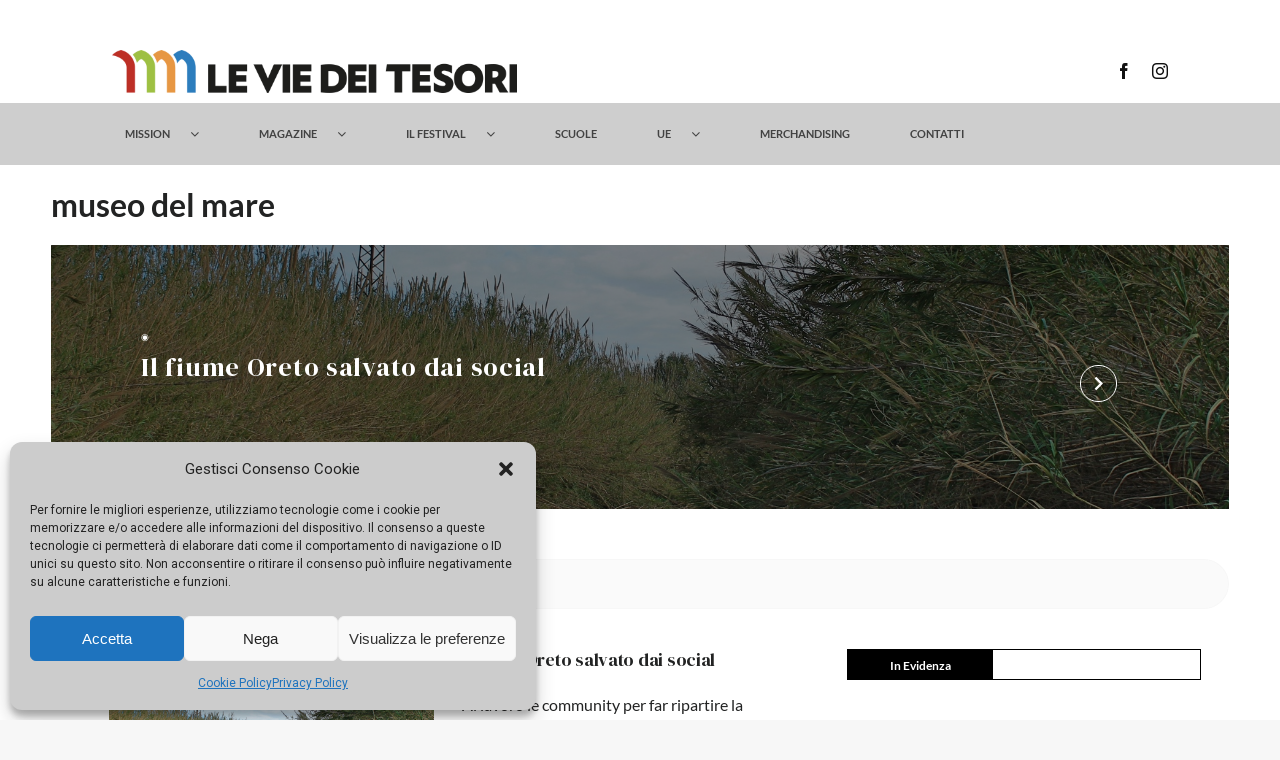

--- FILE ---
content_type: text/css
request_url: https://www.leviedeitesori.com/wp-content/plugins/motore-ricerca-festival/festival-search-style.css?ver=2.2.1
body_size: 4691
content:
.festival-calendar {
    margin-top: 20px;
}

.festival-calendar .ui-datepicker {
    background: white;
    border: 1px solid #E5E7EB;
    border-radius: 12px;
    box-shadow: none;
    padding: 16px;
    font-size: 14px;
    width: 100%;
}

.festival-calendar .ui-datepicker-header {
    background: none;
    border: none;
    padding: 8px 0 16px;
    text-align: center;
    font-weight: 600;
    color: #111827;
}

.festival-calendar .ui-datepicker-prev,
.festival-calendar .ui-datepicker-next {
    background: #F3F4F6;
    border: 1px solid #E5E7EB;
    border-radius: 8px;
    width: 32px;
    height: 32px;
    cursor: pointer;
    transition: all 0.2s ease;
}

.festival-calendar .ui-datepicker-prev:hover,
.festival-calendar .ui-datepicker-next:hover {
    background: #E5E7EB;
}

.festival-calendar .ui-datepicker table {
    width: 100%;
    border-collapse: separate;
    border-spacing: 4px;
}

.festival-calendar .ui-datepicker td {
    padding: 0;
}

.festival-calendar .ui-datepicker td a {
    display: block;
    padding: 8px;
    text-align: center;
    text-decoration: none;
    color: #374151;
    border-radius: 8px;
    transition: all 0.2s ease;
    font-weight: 500;
}

.festival-calendar .ui-datepicker td a:hover {
    background: #F3F4F6;
    color: #111827;
}

.festival-calendar .ui-datepicker td .ui-state-active {
    background: #E61E4D !important;
    color: white !important;
}

.festival-calendar .ui-datepicker td .ui-state-disabled {
    color: #D1D5DB;
    cursor: not-allowed;
}

.festival-calendar .ui-datepicker th {
    text-align: center;
    font-weight: 600;
    color: #6B7280;
    padding: 8px 4px;
    font-size: 12px;
}

/* Weekend highlight style */
.festival-calendar .weekend-highlight a {
    background-color: #FEF3C7 !important;
    color: #92400E !important;
    font-weight: 600;
}

.festival-calendar .weekend-highlight a:hover {
    background-color: #FDE68A !important;
}

.festival-search-container {
    max-width: 1200px;
    margin: 0 auto;
    padding: 24px;
    font-family: Circular, -apple-system, BlinkMacSystemFont, Roboto, 'Helvetica Neue', sans-serif;
}

/* Header sezione - NASCOSTA */
.festival-hero-section {
    display: none;
}

/* Search Bar principale - IDENTICO Airbnb Experiences */
.festival-search-wrapper {
    position: sticky;
    top: 20px;
    z-index: 100;
    margin-bottom: 40px;
}

.festival-main-search {
    background: white;
    border: 1px solid #DDDDDD;
    border-radius: 40px;
    box-shadow: 0 6px 16px rgba(0, 0, 0, 0.12);
    display: flex;
    align-items: stretch;
    transition: all 0.3s ease;
    overflow: hidden;
    max-width: 850px;
    margin: 0 auto;
    position: relative;
}

.festival-main-search:hover {
    box-shadow: 0 8px 28px rgba(0, 0, 0, 0.15);
}

.festival-main-search.focused {
    box-shadow: 0 8px 28px rgba(230, 30, 77, 0.12);
}

/* Campi di ricerca */
.festival-search-field {
    flex: 1;
    padding: 16px 24px;
    border-right: 1px solid #EBEBEB;
    cursor: pointer;
    transition: all 0.2s ease;
    min-height: 66px;
    display: flex;
    flex-direction: column;
    justify-content: center;
    position: relative;
    background: white;
}

.festival-search-field:last-of-type {
    border-right: none;
}

.festival-search-field:hover {
    background-color: #F7F7F7;
}

.festival-search-field.active {
    background-color: white;
    box-shadow: inset 0 0 0 2px #E61E4D;
    border-radius: 32px;
    z-index: 2;
    margin: -2px;
    position: relative;
    /* Aggiunta ombra colorata per il focus */
    box-shadow: 
        inset 0 0 0 3px #E61E4D,
        0 0 0 4px rgba(230, 30, 77, 0.1),
        0 4px 12px rgba(230, 30, 77, 0.15);
}

.festival-field-label {
    font-size: 12px;
    font-weight: 600;
    color: #222222;
    margin-bottom: 2px;
    text-transform: none;
    letter-spacing: 0;
}

.festival-field-input {
    border: none;
    background: transparent;
    font-size: 14px;
    color: #717171;
    outline: none;
    width: 100%;
    font-weight: 400;
    padding: 0;
}

.festival-field-input::placeholder {
    color: #B0B0B0;
}

.festival-field-input:focus {
    color: #222222;
}

.festival-field-value {
    font-size: 14px;
    color: #222222;
    font-weight: 500;
    min-height: 20px;
}

/* Search Button - Centramento e colori corretti */
.festival-search-btn {
    background: linear-gradient(135deg, #E61E4D 0%, #E31C5F 50%, #D70466 100%);
    border: none;
    border-radius: 50%;
    color: white;
    font-size: 16px;
    font-weight: 600;
    width: 48px;
    height: 48px;
    margin: 10px;
    cursor: pointer;
    transition: all 0.2s ease;
    display: flex;
    align-items: center;
    justify-content: center;
    flex-shrink: 0;
    /* Centramento perfetto */
    align-self: center;
}

.festival-search-btn:hover {
    background: linear-gradient(135deg, #D50027 0%, #D50027 100%);
    transform: scale(1.04);
}

.festival-search-btn svg {
    width: 16px;
    height: 16px;
    stroke: white;
    stroke-width: 3;
    fill: none;
    /* Centramento SVG */
    display: block;
    margin: auto;
}

/* Dropdown panels migliorati - Stile chiaro */
.festival-dropdown {
    position: absolute;
    top: calc(100% + 8px);
    left: 0;
    right: 0;
    background: #FFFFFF;
    border: 1px solid #E5E7EB;
    border-radius: 24px;
    box-shadow: 0 10px 25px rgba(0, 0, 0, 0.1), 0 4px 6px rgba(0, 0, 0, 0.05);
    z-index: 10;
    padding: 24px;
    display: none;
    min-height: 280px;
    max-height: 500px;
    overflow-y: auto;
}

.festival-dropdown.active {
    display: block;
    animation: dropdownShow 0.3s ease-out;
}

.festival-dropdown h4 {
    font-size: 16px;
    font-weight: 600;
    color: #111827;
    margin-bottom: 16px;
    margin-top: 0;
}

/* Date picker personalizzato - Stile chiaro */
.date-picker-grid {
    display: grid;
    grid-template-columns: 1fr 1fr;
    gap: 32px;
}

.date-picker-section h4 {
    font-size: 16px;
    font-weight: 600;
    color: #111827;
    margin-bottom: 16px;
    margin-top: 0;
}

.date-picker-section p {
    font-size: 14px;
    color: #6B7280;
    margin-bottom: 20px;
    line-height: 1.4;
}

.quick-dates {
    display: grid;
    gap: 12px;
    margin-bottom: 24px;
}

.quick-date-btn {
    padding: 16px 20px;
    border: 2px solid #E5E7EB;
    border-radius: 12px;
    background: #FFFFFF;
    cursor: pointer;
    transition: all 0.2s ease;
    text-align: left;
    font-size: 14px;
    color: #111827;
    font-family: inherit;
}

.quick-date-btn:hover {
    border-color: #D1D5DB;
    background-color: #F9FAFB;
    transform: translateY(-1px);
    box-shadow: 0 2px 8px rgba(0, 0, 0, 0.08);
}

.quick-date-btn.selected {
    border-color: #111827;
    background-color: #111827;
    color: #FFFFFF;
}

.quick-date-btn strong {
    display: block;
    font-weight: 600;
    margin-bottom: 4px;
}

.quick-date-btn small {
    color: inherit;
    opacity: 0.8;
    font-size: 12px;
}

/* Filtri categoria - Stile a griglia con quadrati */
.category-filters {
    display: grid;
    grid-template-columns: repeat(auto-fill, minmax(140px, 1fr));
    gap: 16px;
}

.category-filter {
    display: flex;
    flex-direction: column;
    align-items: center;
    padding: 20px 16px;
    border: 2px solid #E5E7EB;
    border-radius: 16px;
    cursor: pointer;
    transition: all 0.2s ease;
    text-align: center;
    background: #FFFFFF;
    min-height: 100px;
    justify-content: center;
}

.category-filter:hover {
    border-color: #D1D5DB;
    background-color: #F9FAFB;
    transform: translateY(-2px);
    box-shadow: 0 4px 12px rgba(0, 0, 0, 0.08);
}

.category-filter.selected {
    border-color: #111827;
    background-color: #111827;
    color: #FFFFFF;
}

.category-icon {
    font-size: 28px;
    margin-bottom: 12px;
    filter: grayscale(0);
}

.category-filter.selected .category-icon {
    filter: brightness(0) invert(1);
}

.category-name {
    font-size: 13px;
    font-weight: 600;
    color: inherit;
    line-height: 1.2;
}

/* Results section */
.festival-results {
    margin-top: 40px;
}

.results-header {
    display: flex;
    justify-content: space-between;
    align-items: center;
    margin-bottom: 24px;
    flex-wrap: wrap;
    gap: 16px;
}

.results-count {
    font-size: 14px;
    color: #717171;
}

.results-controls {
    display: flex;
    align-items: center;
    gap: 16px;
}

.view-toggle {
    display: flex;
    border: 1px solid #DDDDDD;
    border-radius: 8px;
    overflow: hidden;
}

.view-btn {
    padding: 8px 12px;
    border: none;
    background: white;
    cursor: pointer;
    transition: all 0.2s ease;
    font-size: 14px;
}

.view-btn.active {
    background: #222222;
    color: white;
}

.sort-select {
    padding: 8px 12px;
    border: 1px solid #DDDDDD;
    border-radius: 8px;
    font-size: 14px;
    background: white;
    cursor: pointer;
}

/* Cards grid */
.festival-results-grid {
    display: grid;
    grid-template-columns: repeat(auto-fill, minmax(320px, 1fr));
    gap: 24px;
    margin-bottom: 40px;
}

/* Festival cards migliorati - Colori chiari */
.festival-card {
    background: #FFFFFF;
    border-radius: 16px;
    overflow: hidden;
    transition: all 0.3s ease;
    cursor: pointer;
    border: 1px solid #E5E7EB;
    position: relative;
}

.festival-card:hover {
    transform: translateY(-4px);
    box-shadow: 0 10px 25px rgba(0, 0, 0, 0.1), 0 4px 6px rgba(0, 0, 0, 0.05);
    border-color: #D1D5DB;
}

.festival-card-image {
    width: 100%;
    height: 240px;
    position: relative;
    overflow: hidden;
    background: linear-gradient(135deg, #F3F4F6 0%, #E5E7EB 100%);
}

.festival-type-badge {
    position: absolute;
    top: 10px;
    left: 10px;
    z-index: 2;
    padding: 6px 10px;
    border-radius: 9999px;
    font-size: 12px;
    font-weight: 700;
    color: #FFFFFF;
    letter-spacing: .2px;
    box-shadow: 0 2px 6px rgba(0,0,0,.15);
}

.festival-card-image img {
    width: 100%;
    height: 100%;
    object-fit: cover;
    transition: transform 0.3s ease;
}

.festival-card:hover .festival-card-image img {
    transform: scale(1.05);
}

.festival-card-image-placeholder {
    width: 100%;
    height: 100%;
    display: flex;
    align-items: center;
    justify-content: center;
    color: #6B7280;
    font-size: 3em;
    background: linear-gradient(135deg, #F9FAFB 0%, #F3F4F6 100%);
}

.festival-badge {
    position: absolute;
    top: 12px;
    left: 12px;
    background: #FFFFFF;
    color: #111827;
    padding: 6px 10px;
    border-radius: 8px;
    font-size: 11px;
    font-weight: 600;
    text-transform: uppercase;
    letter-spacing: 0.5px;
    box-shadow: 0 2px 8px rgba(0, 0, 0, 0.1);
    border: 1px solid #E5E7EB;
}

.festival-save-btn {
    position: absolute;
    top: 12px;
    right: 12px;
    background: rgba(255, 255, 255, 0.95);
    backdrop-filter: blur(8px);
    border: 1px solid #E5E7EB;
    border-radius: 50%;
    width: 34px;
    height: 34px;
    display: flex;
    align-items: center;
    justify-content: center;
    cursor: pointer;
    transition: all 0.2s ease;
    box-shadow: 0 2px 8px rgba(0, 0, 0, 0.08);
}

.festival-save-btn:hover {
    background: #FFFFFF;
    transform: scale(1.05);
    box-shadow: 0 4px 12px rgba(0, 0, 0, 0.15);
}

.festival-save-btn.saved {
    background: #EF4444;
    border-color: #EF4444;
}

.festival-save-btn.saved svg {
    fill: #FFFFFF;
    stroke: #FFFFFF;
}

.festival-card-content {
    padding: 20px;
    background: #FFFFFF;
}

.festival-rating {
    display: flex;
    align-items: center;
    gap: 6px;
    margin-bottom: 8px;
}

.festival-stars {
    color: #F59E0B;
    font-size: 13px;
    letter-spacing: 1px;
}

.festival-rating-text {
    font-size: 12px;
    color: #6B7280;
    font-weight: 500;
}

.festival-card-title, .festival-card-title a {
    font-family: Lato, -apple-system, BlinkMacSystemFont, 'Segoe UI', Roboto, Oxygen, Ubuntu, Cantarell, 'Helvetica Neue', Arial, sans-serif;
    font-size: 18px;
    font-weight: 800;
    line-height: 1.44;
    color: #222323;
    margin-bottom: 6px;
    display: -webkit-box;
    -webkit-line-clamp: 2;
    -webkit-box-orient: vertical;
    overflow: hidden;
    text-decoration: none;
}

.festival-card-location {
    font-size: 14px;
    color: #6B7280;
    margin-bottom: 8px;
    font-weight: 500;
}

.festival-card-location i {
    margin-right: 6px;
}

.festival-card-date {
    font-size: 14px;
    color: #6B7280;
    margin-bottom: 12px;
}

.festival-card-price {
    display: flex;
    align-items: center;
    justify-content: space-between;
    padding-top: 8px;
    border-top: 1px solid #F3F4F6;
}

.festival-card-availability {
    margin-top: 8px;
    display: flex;
    align-items: center;
    gap: 6px;
}

.festival-availability {
    font-size: 14px;
    font-weight: 600;
    color: #0B7A75;
}

.festival-price-main {
    font-size: 16px;
    font-weight: 700;
    color: #111827;
}

.festival-price-per {
    font-size: 14px;
    color: #6B7280;
    font-weight: 400;
}

.festival-card-tags {
    display: flex;
    flex-wrap: wrap;
    gap: 8px;
    margin-top: 12px;
}

.festival-tag {
    background: #F3F4F6;
    color: #6B7280;
    padding: 6px 10px;
    border-radius: 16px;
    font-size: 11px;
    font-weight: 500;
    border: 1px solid #E5E7EB;
}

/* Loading states */
.festival-loading {
    display: flex;
    align-items: center;
    justify-content: center;
    padding: 60px;
    grid-column: 1 / -1;
}

.festival-loading-spinner {
    width: 32px;
    height: 32px;
    border: 3px solid #F7F7F7;
    border-top: 3px solid #E61E4D;
    border-radius: 50%;
    animation: spin 1s linear infinite;
    margin-right: 16px;
}

@keyframes spin {
    0% { transform: rotate(0deg); }
    100% { transform: rotate(360deg); }
}

@keyframes dropdownShow {
    from { opacity: 0; transform: translateY(-8px); }
    to { opacity: 1; transform: translateY(0); }
}

/* Empty state */
.festival-empty {
    text-align: center;
    padding: 80px 20px;
    grid-column: 1 / -1;
}

.festival-empty-icon {
    font-size: 64px;
    color: #DDDDDD;
    margin-bottom: 24px;
}

.festival-empty h3 {
    font-size: 24px;
    font-weight: 600;
    color: #222222;
    margin-bottom: 12px;
}

.festival-empty p {
    font-size: 16px;
    color: #717171;
    line-height: 1.5;
    max-width: 500px;
    margin: 0 auto 24px;
}

.clear-filters-btn {
    background: none;
    border: 1px solid #222222;
    border-radius: 8px;
    padding: 12px 24px;
    color: #222222;
    font-weight: 600;
    cursor: pointer;
    transition: all 0.2s ease;
}

.clear-filters-btn:hover {
    background: #222222;
    color: white;
}

/* Responsive */
@media (max-width: 1024px) {
    .festival-results-grid {
        grid-template-columns: repeat(auto-fill, minmax(280px, 1fr));
        gap: 20px;
    }
}

@media (max-width: 768px) {
    .festival-search-container {
        padding: 16px;
    }
    
    .festival-hero-title {
        font-size: 2.5rem;
    }
    
    .festival-main-search {
        flex-direction: column;
        border-radius: 16px;
    }
    
    .festival-search-field {
        border-right: none;
        border-bottom: 1px solid #EBEBEB;
        min-height: 60px;
    }
    
    .festival-search-field:last-of-type {
        border-bottom: none;
    }
    
    .festival-search-btn {
        width: calc(100% - 20px);
        height: 48px;
        border-radius: 12px;
        margin: 10px;
    }
    
    .festival-dropdown {
        border-radius: 16px;
        padding: 24px;
    }
    
    .date-picker-grid {
        grid-template-columns: 1fr;
        gap: 24px;
    }
    
    .category-filters {
        grid-template-columns: repeat(auto-fill, minmax(100px, 1fr));
        gap: 12px;
    }
    
    .festival-results-grid {
        grid-template-columns: 1fr;
        gap: 16px;
    }
    
    .results-header {
        flex-direction: column;
        align-items: stretch;
    }
    
    .results-controls {
        justify-content: space-between;
    }
}

@media (max-width: 480px) {
    .festival-hero-section {
        padding: 40px 20px;
        margin: 0 -16px 24px;
        border-radius: 0;
    }
    
    .festival-hero-title {
        font-size: 2rem;
    }
    
    .festival-card-content {
        padding: 16px;
    }
}

/* Accessibility migliorata */
.festival-search-field:focus-within {
    outline: none;
    box-shadow: 
        inset 0 0 0 3px #E61E4D,
        0 0 0 4px rgba(230, 30, 77, 0.1);
}

@media (prefers-reduced-motion: reduce) {
    * {
        animation-duration: 0.01ms !important;
        animation-iteration-count: 1 !important;
        transition-duration: 0.01ms !important;
    }
}

/* Dark mode support - Aggiornato con sfondi bianchi */
@media (prefers-color-scheme: dark) {
    .festival-search-container {
        background-color: #FFFFFF;
        color: #111827;
    }
    
    .festival-main-search {
        background: #FFFFFF;
        border-color: #E5E7EB;
    }
    
    .festival-search-field {
        background: #FFFFFF;
        border-color: #E5E7EB;
    }
    
    .festival-field-input {
        color: #111827;
    }
    
    .festival-dropdown {
        background: #FFFFFF;
        border-color: #E5E7EB;
    }
    
    .festival-card {
        background: #FFFFFF;
        border-color: #E5E7EB;
        color: #111827;
    }
}

/* Calendar action buttons */
.calendar-actions button {
  border: 2px solid #E5E7EB;
  border-radius: 12px;
  background: #FFFFFF;
  cursor: pointer;
  padding: 12px 16px;
  font-size: 14px;
  transition: all .2s ease;
}
.calendar-actions #calendar-apply {
  border-color: #111827;
  background: #111827;
  color: #FFFFFF;
}
.calendar-actions button:hover { transform: translateY(-1px); }

/* Two-column layout for "Quando vuoi partire?" */
.quick-dates-grid {
  display: grid;
  grid-template-columns: 1fr 1fr;
  gap: 10px;
}
.quick-dates-grid .quick-weekend-btn {
  display: block;
  text-align: left;
  border: 1px solid #E5E7EB;
  border-radius: 12px;
  background: #FFFFFF;
  padding: 10px 12px;
  cursor: pointer;
}

/* Keep dropdowns above footer/content */
.festival-dropdown,
#festival-dropdown-when {
  position: relative;
  z-index: 9999;
}
.ui-datepicker {
  z-index: 10000 !important;
}
@media (max-width: 640px) {
  .quick-dates-grid { grid-template-columns: 1fr; }
}


/* Minimal buttons for weekend quick search */
.quick-dates-grid {
  display: grid;
  grid-template-columns: 1fr 1fr;
  gap: 12px;
  margin-top: 8px;
}
.quick-dates-grid .quick-weekend-btn {
  display: block;
  width: 100%;
  text-align: left;
  border: 1px solid #E5E7EB;
  background: #FFFFFF;
  border-radius: 12px;
  padding: 12px 14px;
  cursor: pointer;
  font-size: 14px;
  line-height: 1.3;
  transition: box-shadow .15s ease, transform .06s ease, border-color .15s ease, background-color .15s ease;
}
.quick-dates-grid .quick-weekend-btn strong { display:block; font-weight:600; }
.quick-dates-grid .quick-weekend-btn small { display:block; opacity:.8; margin-top:2px; }

.quick-dates-grid .quick-weekend-btn:hover {
  transform: translateY(-1px);
  box-shadow: 0 2px 10px rgba(0,0,0,.06);
  border-color: #D1D5DB;
}

.quick-dates-grid .quick-weekend-btn.selected,
.quick-dates-grid .quick-weekend-btn:focus {
  outline: none;
  border-color: #111827;
  background: #F9FAFB;
  box-shadow: 0 0 0 3px rgba(17,24,39,.08);
}

@media (max-width: 640px) {
  .quick-dates-grid { grid-template-columns: 1fr; }
}

/* Keep dropdowns above footer/content */
.festival-dropdown,
#festival-dropdown-when { position: relative; z-index: 9999; }
.ui-datepicker { z-index: 10000 !important; }

--- FILE ---
content_type: image/svg+xml
request_url: https://www.leviedeitesori.com/wp-content/uploads/2025/09/Ville-e-palazzi.svg
body_size: 33905
content:
<?xml version="1.0" encoding="UTF-8"?>
<svg id="Livello_1" data-name="Livello 1" xmlns="http://www.w3.org/2000/svg" xmlns:xlink="http://www.w3.org/1999/xlink" viewBox="0 0 180 180">
  <defs>
    <style>
      .cls-1 {
        isolation: isolate;
      }
    </style>
  </defs>
  <image class="cls-1" width="620" height="584" transform="translate(13.79 18.22) scale(.25)" xlink:href="[data-uri]"/>
</svg>

--- FILE ---
content_type: image/svg+xml
request_url: https://www.leviedeitesori.com/wp-content/uploads/2025/03/Passeggiate.svg
body_size: 597
content:
<?xml version="1.0" encoding="UTF-8"?>
<svg id="Livello_1" xmlns="http://www.w3.org/2000/svg" version="1.1" viewBox="0 0 180 180">
  <!-- Generator: Adobe Illustrator 29.1.0, SVG Export Plug-In . SVG Version: 2.1.0 Build 142)  -->
  <defs>
    <style>
      .st0 {
        fill: #047ec2;
        stroke: #047ec2;
        stroke-miterlimit: 10;
      }
    </style>
  </defs>
  <path class="st0" d="M45.7,33.1c-18,2.2-15.6,30.9,3.9,28.9,18.3-1.9,16-31.3-3.9-28.9ZM48.2,56.2c-11.1.5-12.2-16.3-1.4-17.3,11.9-1.2,12.8,16.8,1.4,17.3Z"/>
  <g>
    <path class="st0" d="M80,106.2h-24c-.9-1.8-1.9-3.5-3.7-4.5l.2-.7c7-12.5,15.8-24.5,22.7-37,9.8-17.8,2.4-39.9-17.1-46.5-1.7-.6-3.5-.9-5.3-1.3s-2.2-.3-3.3-.3h-4.4c-.7,0-1.4,0-2.2.1-13.5,1.9-25.6,14.4-27,28-.1,1.2,0,4.4,0,6.2s.1,1.7.3,2.6c.8,3.9,2,7.6,4,11.1l22.9,37.4c.2.8-1.1,1.3-1.7,2-9.1,10.5,9.2,21.9,14.7,8.8h22.8c11,1.1,11,16.5-.3,17.4-11.6.9-24.6-.9-36.2,0-17.2,1.4-17.3,27.2-.5,28.9,9.7,1,20.8-.7,30.7,0,3.5-.1,4.2-4.6.8-5.8-9.7-.6-20.2.8-29.8,0-11.3-.9-11.3-16.5,0-17.4,11.6-.9,24.6.9,36.2,0,17.2-1.4,17.5-27,.3-29ZM24.7,59.9c-7.9-15,.5-33.7,17-37.5,21.9-5,39.1,17.3,29.2,37.3-7.5,12.7-15.5,25.1-22.8,37.9l-.6-.2-22.7-37.5ZM48.9,111.7c-4,1.9-5.9-4.9-1.6-5.4,3-.4,4.6,3.9,1.6,5.4Z"/>
    <path class="st0" d="M122.8,65.3c-20,6.1-28.8,30.3-17.3,47.9l22.1,34.9c-1.8,1-2.8,2.8-3.7,4.5h-26c-3.1,1-2.9,5.1.3,5.8h25.9c4.6,12,22.1,3.3,15.5-7.5-.8-1.3-1.8-1.9-2.7-3l23.2-36.5c13.8-25.1-9.7-54.5-37.3-46.1ZM133.5,158c-4,1.9-5.9-4.9-1.6-5.4,3-.4,4.5,3.9,1.6,5.4ZM152.7,112.3c-6.5,10.7-13.7,21-20.2,31.6-.5.1-1.4-1.6-1.7-2-6.7-10-14.3-21.5-20.3-31.9-6.2-10.9-5.7-23.5,3.4-32.6,15-15,41.1-6.4,44.2,14.6,1.2,8.3-1.2,13.5-5.3,20.4Z"/>
    <path class="st0" d="M86.3,158.3c-4,.8-4.8-4.8-1.6-5.6,4.2-1.1,5.3,4.9,1.6,5.6Z"/>
    <path class="st0" d="M130.2,81.4c-18,2.2-15.6,30.9,3.9,28.9,18.3-1.9,16-31.3-3.9-28.9ZM132.7,104.5c-11.1.5-12.2-16.2-1.4-17.3,11.9-1.1,12.8,16.8,1.4,17.3Z"/>
  </g>
</svg>

--- FILE ---
content_type: image/svg+xml
request_url: https://www.leviedeitesori.com/wp-content/uploads/2025/09/Chiese.svg
body_size: 245
content:
<?xml version="1.0" encoding="UTF-8"?>
<svg id="Livello_1" xmlns="http://www.w3.org/2000/svg" version="1.1" viewBox="0 0 180 180">
  <!-- Generator: Adobe Illustrator 29.5.1, SVG Export Plug-In . SVG Version: 2.1.0 Build 141)  -->
  <defs>
    <style>
      .st0 {
        fill: #c9a227;
        stroke: #fff;
        stroke-miterlimit: 10;
        stroke-width: 3px;
      }
    </style>
  </defs>
  <path class="st0" d="M164.7,113.9l-13.3-17.7c-.8-1.1-2.1-1.8-3.5-1.8h-26.8v-4.4c0-.8-.2-1.6-.6-2.3l-25.9-43.2v-12.4h4.4c2.4,0,4.4-2,4.4-4.4s-2-4.4-4.4-4.4h-4.4v-4.4c0-2.5-2-4.4-4.4-4.4s-4.4,2-4.4,4.4v4.4h-4.4c-2.4,0-4.4,2-4.4,4.4s2,4.4,4.4,4.4h4.4v12.3l-25.9,43.2c-.4.7-.6,1.5-.6,2.3v4.4h-26.9c-1.4,0-2.7.7-3.5,1.8l-13.3,17.7c-2.2,2.9-.1,7.1,3.5,7.1h4.4v40.1c0,2.4,2,4.4,4.4,4.4h124.6c2.4,0,4.4-2,4.4-4.4v-40.1h4.4c3.6,0,5.7-4.2,3.5-7.1h0ZM59,156.7h-26.9v-35.7h26.9v35.7ZM59,112.2h-31.3l6.6-8.8h24.7v8.8ZM90,54.3l8.1,13.5h-16.2l8.1-13.5h0ZM94.4,156.7h-8.8v-18h8.8v18ZM112.1,156.7h-8.8v-22.4c0-2.4-2-4.4-4.4-4.4h-17.7c-2.4,0-4.4,2-4.4,4.4v22.4h-8.8v-65.5l8.7-14.5h26.9l8.7,14.5v65.5h-.2ZM147.9,156.7h-26.8v-35.7h26.8v35.7ZM121,112.2v-8.8h24.7l6.6,8.8h-31.3ZM41.3,143.2v-8.9c0-2.4,2-4.4,4.4-4.4s4.4,2,4.4,4.4v8.9c0,2.4-2,4.4-4.4,4.4s-4.4-2-4.4-4.4ZM129.9,143.2v-8.9c0-2.4,2-4.4,4.4-4.4s4.4,2,4.4,4.4v8.9c0,2.4-2,4.4-4.4,4.4s-4.4-2-4.4-4.4ZM90,85.6c-7.3,0-13.3,6-13.3,13.3s6,13.3,13.3,13.3,13.3-6,13.3-13.3-6-13.3-13.3-13.3ZM90,103.3c-2.4,0-4.4-2-4.4-4.4s2-4.4,4.4-4.4,4.4,2,4.4,4.4-2,4.4-4.4,4.4Z"/>
</svg>

--- FILE ---
content_type: image/svg+xml
request_url: https://www.leviedeitesori.com/wp-content/uploads/2025/09/Florio-Basile-e-Belle-Epoque.svg
body_size: -78
content:
<?xml version="1.0" encoding="UTF-8"?>
<svg id="Livello_1" data-name="Livello 1" xmlns="http://www.w3.org/2000/svg" viewBox="0 0 180 180">
  <defs>
    <style>
      .cls-1, .cls-2 {
        fill: none;
        stroke: #7b2e2e;
        stroke-linecap: round;
        stroke-width: 6px;
      }

      .cls-2 {
        stroke-linejoin: round;
      }
    </style>
  </defs>
  <path class="cls-1" d="M90,106.64c-2.33,18.61-2.33,37.21,0,55.82,2.33-18.61,2.33-37.21,0-55.82"/>
  <path class="cls-2" d="M90,92.69c-13.95-27.91-34.89-45.35-62.8-52.33"/>
  <path class="cls-2" d="M90,92.69c-10.47-31.4-27.91-48.84-48.84-62.8"/>
  <path class="cls-2" d="M90,92.69c-3.49-38.38-13.95-55.82-27.91-76.75"/>
  <path class="cls-2" d="M90,92.69V8.96"/>
  <path class="cls-2" d="M90,92.69c3.49-38.38,13.95-55.82,27.91-76.75"/>
  <path class="cls-2" d="M90,92.69c10.47-31.4,27.91-48.84,48.84-62.8"/>
  <path class="cls-2" d="M90,92.69c13.95-27.91,34.89-45.35,62.8-52.33"/>
</svg>

--- FILE ---
content_type: image/svg+xml
request_url: https://www.leviedeitesori.com/wp-content/uploads/2025/08/Eventi.svg
body_size: 638
content:
<?xml version="1.0" encoding="UTF-8"?>
<svg id="Livello_1" data-name="Livello 1" xmlns="http://www.w3.org/2000/svg" viewBox="0 0 180 180">
  <defs>
    <style>
      .cls-1 {
        fill: #ff7900;
      }
    </style>
  </defs>
  <path class="cls-1" d="M173.63,117.7c-.4-1.15-1.49-1.91-2.7-1.91h-24.67l-6.99-20.96c-.39-1.17-1.48-1.96-2.71-1.96s-2.33.79-2.71,1.96l-6.99,20.96h-24.67c-1.22,0-2.3.77-2.7,1.91-.4,1.15-.03,2.42.91,3.19l19.55,15.64-9.02,27.05c-.4,1.21.03,2.53,1.08,3.26,1.05.72,2.44.68,3.43-.11l21.13-16.9,21.13,16.9c.53.42,1.16.63,1.79.63.57,0,1.15-.17,1.64-.52,1.04-.72,1.48-2.05,1.08-3.26l-9.02-27.05,19.55-15.64c.95-.76,1.32-2.03.91-3.19h0ZM136.55,104.79l3.67,11h-7.33l3.67-11ZM110.34,121.51h14.59l-3.08,9.22-11.52-9.22h0ZM119.42,156.19l5.28-15.85,7.26,5.81-12.54,10.04h0ZM126.64,134.55l4.35-13.03h11.15l4.35,13.03-9.92,7.94-9.92-7.94h0ZM153.68,156.19l-12.54-10.04,7.26-5.81,5.28,15.85h0ZM151.24,130.73l-3.08-9.22h14.59l-11.52,9.22h0Z"/>
  <path class="cls-1" d="M93.58,115.79H27.69c-4.74,0-8.6-3.85-8.6-8.6v-60.16h68.75c1.58,0,2.87-1.28,2.87-2.87s-1.28-2.87-2.87-2.87H19.09v-2.87c0-4.74,3.85-8.6,8.6-8.6h103.13c4.74,0,8.6,3.85,8.6,8.6v50.94c0,1.58,1.28,2.87,2.87,2.87s2.87-1.28,2.87-2.87v-50.94c0-7.9-6.43-14.32-14.32-14.32h-8.6v-2.87c0-4.74-3.85-8.6-8.6-8.6s-8.6,3.85-8.6,8.6v2.87h-17.19v-2.87c0-4.74-3.85-8.6-8.6-8.6s-8.6,3.85-8.6,8.6v2.87h-17.19v-2.87c0-4.74-3.85-8.6-8.6-8.6s-8.6,3.85-8.6,8.6v2.87h-8.6c-7.9,0-14.32,6.43-14.32,14.32v68.75c0,7.9,6.43,14.32,14.32,14.32h65.89c1.58,0,2.87-1.28,2.87-2.87s-1.28-2.87-2.87-2.87l.03.02ZM110.77,21.25c0-1.58,1.28-2.87,2.87-2.87s2.87,1.28,2.87,2.87v2.87h-5.73v-2.87ZM76.39,21.25c0-1.58,1.28-2.87,2.87-2.87s2.87,1.28,2.87,2.87v2.87h-5.73v-2.87ZM42.01,21.25c0-1.58,1.28-2.87,2.87-2.87s2.87,1.28,2.87,2.87v2.87h-5.73v-2.87Z"/>
  <path class="cls-1" d="M113.63,44.17c0-1.58-1.28-2.87-2.87-2.87h-14.32c-1.58,0-2.87,1.28-2.87,2.87s1.28,2.87,2.87,2.87h14.32c1.58,0,2.87-1.28,2.87-2.87Z"/>
  <path class="cls-1" d="M122.23,47.02c1.58,0,2.87-1.28,2.87-2.87s-1.28-2.87-2.87-2.87h-2.87c-1.58,0-2.87,1.28-2.87,2.87s1.28,2.87,2.87,2.87h2.87Z"/>
  <path class="cls-1" d="M36.28,58.49c-4.74,0-8.6,3.85-8.6,8.6s3.85,8.6,8.6,8.6,8.6-3.85,8.6-8.6-3.85-8.6-8.6-8.6ZM36.28,69.95c-1.58,0-2.87-1.28-2.87-2.87s1.28-2.87,2.87-2.87,2.87,1.28,2.87,2.87-1.28,2.87-2.87,2.87Z"/>
  <path class="cls-1" d="M64.93,58.49c-4.74,0-8.6,3.85-8.6,8.6s3.85,8.6,8.6,8.6,8.6-3.85,8.6-8.6-3.85-8.6-8.6-8.6ZM64.93,69.95c-1.58,0-2.87-1.28-2.87-2.87s1.28-2.87,2.87-2.87,2.87,1.28,2.87,2.87-1.28,2.87-2.87,2.87Z"/>
  <path class="cls-1" d="M93.58,58.49c-4.74,0-8.6,3.85-8.6,8.6s3.85,8.6,8.6,8.6,8.6-3.85,8.6-8.6-3.85-8.6-8.6-8.6ZM93.58,69.95c-1.58,0-2.87-1.28-2.87-2.87s1.28-2.87,2.87-2.87,2.87,1.28,2.87,2.87-1.28,2.87-2.87,2.87Z"/>
  <path class="cls-1" d="M122.23,58.49c-4.74,0-8.6,3.85-8.6,8.6s3.85,8.6,8.6,8.6,8.6-3.85,8.6-8.6-3.85-8.6-8.6-8.6ZM122.23,69.95c-1.58,0-2.87-1.28-2.87-2.87s1.28-2.87,2.87-2.87,2.87,1.28,2.87,2.87-1.28,2.87-2.87,2.87Z"/>
  <path class="cls-1" d="M36.28,87.13c-4.74,0-8.6,3.85-8.6,8.6s3.85,8.6,8.6,8.6,8.6-3.85,8.6-8.6-3.85-8.6-8.6-8.6ZM36.28,98.6c-1.58,0-2.87-1.28-2.87-2.87s1.28-2.87,2.87-2.87,2.87,1.28,2.87,2.87-1.28,2.87-2.87,2.87Z"/>
  <path class="cls-1" d="M64.93,87.13c-4.74,0-8.6,3.85-8.6,8.6s3.85,8.6,8.6,8.6,8.6-3.85,8.6-8.6-3.85-8.6-8.6-8.6ZM64.93,98.6c-1.58,0-2.87-1.28-2.87-2.87s1.28-2.87,2.87-2.87,2.87,1.28,2.87,2.87-1.28,2.87-2.87,2.87Z"/>
  <path class="cls-1" d="M93.58,87.13c-4.74,0-8.6,3.85-8.6,8.6s3.85,8.6,8.6,8.6,8.6-3.85,8.6-8.6-3.85-8.6-8.6-8.6ZM93.58,98.6c-1.58,0-2.87-1.28-2.87-2.87s1.28-2.87,2.87-2.87,2.87,1.28,2.87,2.87-1.28,2.87-2.87,2.87Z"/>
  <path class="cls-1" d="M122.23,92.87c1.37,0,2.54.96,2.81,2.3.31,1.55,1.81,2.56,3.36,2.26,1.56-.31,2.57-1.81,2.26-3.36-.78-4.01-4.33-6.92-8.43-6.92-4.74,0-8.6,3.85-8.6,8.6s3.85,8.6,8.6,8.6c1.58,0,2.87-1.28,2.87-2.87s-1.28-2.87-2.87-2.87-2.87-1.28-2.87-2.87,1.28-2.87,2.87-2.87h0Z"/>
</svg>